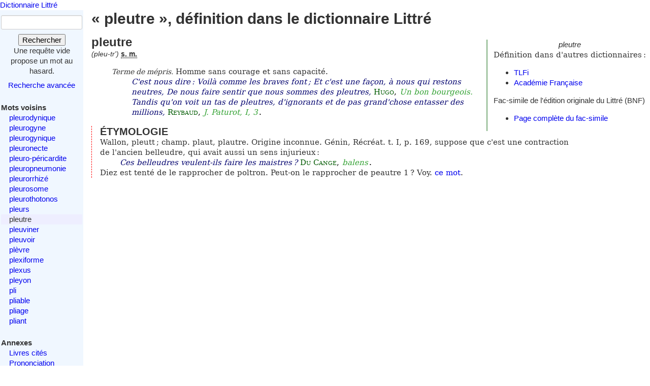

--- FILE ---
content_type: text/html; charset=utf-8
request_url: https://www.littre.org/definition/pleutre
body_size: 2866
content:
<!doctype html>
<html class="no-js" lang="fr"><head><title>Littré - pleutre - définition, citations, étymologie</title>
<meta name="author" content="Émile Littré ; François Gannaz (mise en forme)">
<meta name="viewport" content="width=device-width,initial-scale=1">
<link rel="icon" type="image/png" href="[data-uri]">
<meta name="keywords" content="pleutre, définition, citations, étymologie, dictionnaire, Littré, français">
<link rel="prev" href="/definition/pleurs">
<link rel="next" href="/definition/pleuviner">
<meta name="description" content="pleutre : Terme de mépris. Homme sans courage et sans capacité...  Définition dans le Littré, dictionnaire de la langue française. Texte intégral, sans publicité ni brimborions. Définition, avec citations, historique littéraire et étymologie.">
<link rel="stylesheet" href="/static/tmp/autogen-WNt3fBI4.css"></head>
<body><header><a class="home" href="/">Dictionnaire Littré</a>
</header>
<div id="main" role="main"><input type="checkbox" id="sidebar-menu-input">
<nav id="sidebar"><label id="sidebar-menu-handle" for="sidebar-menu-input" onclick>Menu<br>&hellip;</label>
<div class="sidebar-content"><div id="searchbox"><form method="get" action="/recherche"><div><div><label for="mot">Mot</label>
<input name="mot" type="text" value="" />
</div>
<button type="submit" value="">Rechercher</button>
</div>
</form>
<div class="comment">Une requête vide propose un mot au hasard.</div>
<div id="advsearch"><a href="/search">Recherche avancée</a>
</div>
</div>

<div id="voisins"><strong>Mots voisins</strong>
<ul><li><a href="/definition/pleurodynique">pleurodynique</a>
</li>
<li><a href="/definition/pleurogyne">pleurogyne</a>
</li>
<li><a href="/definition/pleurogynique">pleurogynique</a>
</li>
<li><a href="/definition/pleuronecte">pleuronecte</a>
</li>
<li><a href="/definition/pleuro-p%C3%A9ricardite">pleuro-péricardite</a>
</li>
<li><a href="/definition/pleuropneumonie">pleuropneumonie</a>
</li>
<li><a href="/definition/pleurorrhiz%C3%A9">pleurorrhizé</a>
</li>
<li><a href="/definition/pleurosome">pleurosome</a>
</li>
<li><a href="/definition/pleurothotonos">pleurothotonos</a>
</li>
<li><a href="/definition/pleurs">pleurs</a>
</li>
<li class="actif"><span class="actif">pleutre</span>
</li>
<li><a href="/definition/pleuviner" rel="next">pleuviner</a>
</li>
<li><a href="/definition/pleuvoir">pleuvoir</a>
</li>
<li><a href="/definition/pl%C3%A8vre">plèvre</a>
</li>
<li><a href="/definition/plexiforme">plexiforme</a>
</li>
<li><a href="/definition/plexus">plexus</a>
</li>
<li><a href="/definition/pleyon">pleyon</a>
</li>
<li><a href="/definition/pli">pli</a>
</li>
<li><a href="/definition/pliable">pliable</a>
</li>
<li><a href="/definition/pliage">pliage</a>
</li>
<li><a href="/definition/pliant">pliant</a>
</li>
</ul>
</div>

<div id="annexes"><strong title="Textes écrits par É. Littré, dans le dictionnaire ou séparément">Annexes</strong>
<ul><li><a href="/annexes/livres-cites-par-Littre">Livres cités</a>
</li>
<li><a href="/annexes/prononciation">Prononciation</a>
</li>
<li><a href="/annexes/preface" title="Préface au dictionnaire">Préface</a>
</li>
<li><a href="/annexes/causerie" title="Comment j'ai fait mon dictionnaire">Causerie</a>
</li>
</ul>
</div>
<div id="site-web"><strong>Informations</strong>
<ul><li><a href="/faq" title="Questions fréquentes et informations sur ce site web">FAQ</a>
</li>
<li><a href="/statistiques">Statistiques</a>
</li>
<li><a href="/etymologie" title="Les étymologies du Littré remisent dans le contexte moderne">Étymologie</a>
</li>
<li><a href="/proverbes" title="Une sélection personnelle de proverbes du Littré">Proverbes</a>
</li>
<li><a href="mailto:francois.gannaz@littre.org" title="francois.gannaz@littre.org">Contact</a>
</li>
</ul>
</div>
</div>
</nav>
<section id="main-content"><h1>« pleutre », définition dans le dictionnaire Littré</h1>
<div id="liens-externes"><div class="vedette"><em>pleutre</em>
</div>
<p>Définition dans d'autres dictionnaires&#x202f;:</p>
<ul><li><a class="lien-externe" href="http://www.cnrtl.fr/definition/pleutre" title="Trésor de la Langue Française informatisé">TLFi</a>
</li>
<li><a class="lien-externe" href="http://www.cnrtl.fr/definition/academie8/pleutre" title="Dictionnaire de l'Académie, 8ème édition">Académie Française</a>
</li>
</ul>
<div>Fac-simile de l'édition originale du Littré (BNF)
<ul><li><a href="http://gallica.bnf.fr/ark:/12148/bpt6k5460034d/f1173" target="_blank" rel="noopener" title="s'ouvre dans un nouvel onglet">Page complète du fac-simile</a>
</li>
</ul>
</div>
</div>
<section class="definition"><h2>pleutre</h2>
<div class="entete"> <em id="prn">(pleu-tr')</em> <b><abbr title="substantif masculin">s. m.</abbr></b></div>
<ul class="corps">
<li class="v"> <dfn>Terme de mépris.</dfn> Homme sans courage et sans capacité. <cite><q>C'est nous dire&#x202F;: Voilà comme les braves font&#x202F;; Et c'est une façon, à nous qui restons neutres, De nous faire sentir que nous sommes des pleutres</q>, <span class="src"><a href="/auteur/HUGO" class="aut" title="Victor HUGO (1802-1885)">Hugo</a>, <em class="ref">Un bon bourgeois.</em></span></cite> <cite><q>Tandis qu'on voit un tas de pleutres, d'ignorants et de pas grand'chose entasser des millions</q>, <span class="src"><a href="/auteur/REYBAUD" class="aut" title="Louis REYBAUD (1799-1879)">Reybaud</a>, <em class="ref" title="Jérôme Paturot à la recherche d'une position sociale">J. Paturot, I, 3</em>.</span></cite></li>
</ul>
<div class="r etymologie"><h3>ÉTYMOLOGIE</h3><p>Wallon, pleutt&#x202F;; champ. plaut, plautre. Origine inconnue. Génin, Récréat. t. I, p. 169, suppose que c'est une contraction de l'ancien belleudre, qui avait aussi un sens injurieux&#x202F;: <cite><q>Ces belleudres veulent-ils faire les maistres&#x202F;?</q> <span class="src"><a href="/auteur/DU_CANGE" class="aut" title="Victor Henri-Joseph Brahain, dit DU CANGE (1783-1833)">Du Cange</a>, <em class="ref">balens</em>.</span></cite> Diez est tenté de le rapprocher de poltron. Peut-on le rapprocher de peautre 1&#x202F;? Voy. <a href="/definition/peautre">ce mot</a>.</p>
</div>
</section>
</section>
</div>
<footer>Texte dans le domaine public
— HTML en
<a rel="license" href="http://creativecommons.org/licenses/by-sa/3.0/deed.fr">CC-BY-SA 3.0</a>
(<a rel="author" href="mailto:&#x66;rancois&#x2E;gannaz&#x40;littre&#46;org">François Gannaz</a>) — 
<a href="/faq#source">Code en Affero GPL</a>
</footer>
</body>
</html>
